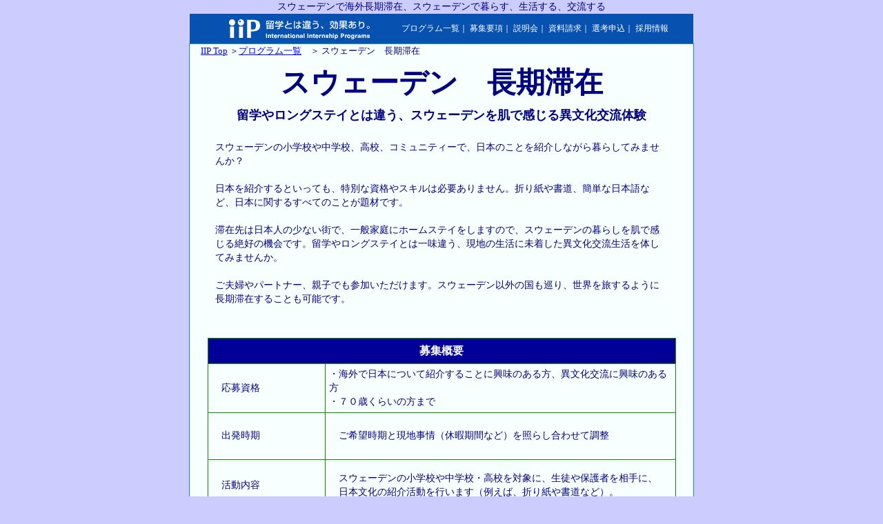

--- FILE ---
content_type: text/html
request_url: https://www.internship.or.jp/program/choukitaizai/sweden.shtml
body_size: 12437
content:
<!DOCTYPE HTML PUBLIC "-//W3C//DTD HTML 4.01 Transitional//EN" "http://www.w3.org/TR/html4/loose.dtd">
<html lang="ja">
<HEAD>
<TITLE>スウェーデンで海外長期滞在、スウェーデンで海外長期滞在する、暮らす、教える、交流する</TITLE>
<meta name="keywords" content="ロングステイ,スウェーデン,暮らす,IIP">
<meta name="description" content="スウェーデンで海外長期滞在、スウェーデンで海外長期滞在する、暮らす、教える、交流する">
<meta http-equiv="Content-Type" content="text/html; charset=Shift_JIS">
<meta http-equiv="Content-Style-Type" content="text/css">
<meta name="GENERATOR" content="JustSystems Homepage Builder Version 19.0.8.0 for Windows">
<LINK rel="stylesheet" href="../../includes/main.css" type="text/css">
</HEAD>
<BODY style="font-size:85%;color:#000080;background-color: #ccccff;"><CENTER>スウェーデンで海外長期滞在、スウェーデンで暮らす、生活する、交流する
<div  style="width:730px;background-color: #f7ffff;">
<DIV id="header" align="center"><TABLE  style="border-style:none;font-size:90%;">
  <TBODY>
    <TR>
      <TD><A href="https://www.internship.or.jp/"><IMG src="https://www.internship.or.jp/images/head_logo.gif" alt="iiP-インターンシップ、留学とは違う、効果あり。 International Internship  Programs" ></A></TD>
      <TD align="center"><FONT color="#ffffff">
<A href="https://www.internship.or.jp/program/">プログラム一覧</A>｜
<A href="https://www.internship.or.jp/document/">募集要項</A>｜
<A href="https://www.internship.or.jp/news/">説明会</A>｜
<A href="https://www.internship.or.jp/FS-APL/FS-Form/form.cgi?Code=shiryo-seikyu-1">資料請求</A>｜
<A href="https://www.internship.or.jp/application/">選考申込</A>｜
<A href="https://www.internship.or.jp/organization/recruit.html">採用情報</A></FONT></TD>
    </TR>
  </TBODY>
</TABLE></DIV></div>
<div style="width:730px;;border:1px solid #009999;background-color: #f7ffff;" align="left">&nbsp; &nbsp; <FONT size="-1"><A href="https://www.internship.or.jp/">IIP Top</A> ＞<A href="https://www.internship.or.jp/program/">プログラム一覧</A>　＞ スウェーデン　長期滞在</FONT><BR>
<TABLE border="0" width="100%">
  <TBODY>
    <TR>
      <TD>
      <CENTER>
        <table border="0" style="font-size:100%">
        <TBODY>
          <TR>
              <td align="center" height="59" width="656"><B><FONT size="+4" style="font-size : 310%;">スウェーデン　長期滞在</FONT></B></td>
            </TR>
          <TR>
              <td align="center" height="29" width="656"><B><font size="+1">留学やロングステイとは違う、スウェーデンを肌で感じる異文化交流体験</font></B></td>
            </TR>
          <TR>
              <td align="left" height="235" width="656"><BR>
              スウェーデンの小学校や中学校、高校、コミュニティーで、日本のことを紹介しながら暮らしてみませんか？<br>
              <br>
              日本を紹介するといっても、特別な資格やスキルは必要ありません。折り紙や書道、簡単な日本語など、日本に関するすべてのことが題材です。<br>
              <br>
              滞在先は日本人の少ない街で、一般家庭にホームステイをしますので、スウェーデンの暮らしを肌で感じる絶好の機会です。留学やロングステイとは一味違う、現地の生活に未着した異文化交流生活を体してみませんか。<br>
              <br>
              ご夫婦やパートナー、親子でも参加いただけます。スウェーデン以外の国も巡り、世界を旅するように長期滞在することも可能です。<br>
              <BR>
              </td>
            </TR>
        </TBODY>
      </table>
        </CENTER>
      </TD>
    </TR>
  </TBODY>
</TABLE>
  <BR>
  <TABLE border="0" width="100%">
  <TBODY>
    <TR>
      <TD>
      <CENTER>
        <table border="0" width="679" class="menu-2">
        <COL span="1" width="25%">
        <COL span="1" width="75%">
        <TBODY class="menu-2">
          <TR class="menu-2">
              <td bgcolor="#000099" class="menu-2" align="center" colspan="2" height="26" width="150"><B><font color="#ffffff" size="+1" style="font-size : 117%;">募集概要</font></B></td>
            </TR>
            <TR class="menu-2">
              <td align="left" class="menu-2" height="58" width="150">　応募資格</td>
              <td class="menu-2" align="left" height="58" width="550">・海外で日本について紹介することに興味のある方、異文化交流に興味のある方<br>
              ・７０歳くらいの方まで</td>
            </TR>
          <TR class="menu-2">
              <td align="left" class="menu-2" height="57" width="150">　出発時期</td>
              <td class="menu-2" align="left" height="57" width="526">　ご希望時期と現地事情（休暇期間など）を照らし合わせて調整</td>
            </TR>
          <TR class="menu-2">
              <td align="left" class="menu-2" height="65" width="150">　活動内容</td>
              <td class="menu-2" align="left" height="65" width="526">　スウェーデンの小学校や中学校・高校を対象に、生徒や保護者を相手に、<br>
              　日本文化の紹介活動を行います（例えば、折り紙や書道など）。</td>
            </TR>
            <TR class="menu-2">
              <td align="left" class="menu-2" height="38" width="150">　期間</td>
              <td class="menu-2" align="left" height="38" width="526">　４週間～２４ヶ月</td>
            </TR>
            <TR class="menu-2">
              <td align="left" class="menu-2" height="45" width="150">　費用目安</td>
              <td class="menu-2" align="left" height="45" width="526">　1年間　170万円程度（航空券・査証申請費用などは別途）</td>
            </TR>
            <TR class="menu-2">
              <td align="left" class="menu-2" height="81" width="150">　応募方法</td>
              <td class="menu-2" align="left" height="81" width="526">・まずは<b><a target="_blank" href="https://www.internship.or.jp/FS-APL/FS-Form/form.cgi?Code=shiryo-seikyu-2">こちらから</a></b>資料をご請求下さい。<br>
              <font size="-1">　　　　　　　　　　※希望する資料でスクールインターン を選択 </font><br>
              ・参加にあたって選考試験を行います。<br>
              　　　　　　　　　　<font size="-1">※書類審査および口頭による質疑応答です</font></td>
            </TR>
          </TBODY>
      </table>
        </CENTER>
        <BR>
        <CENTER>
      <TABLE width="95%" class="menu-2" cellpadding="5px">
        <COL span="1" width="25%">
        <COL span="1" width="75%">
        <TBODY class="menu-2">
          <TR class="menu-2">
            <TD bgcolor="#000099" class="menu-2" align="center"><B><font color="#ffffff" size="+1" style="font-size : 117%;">スウェーデン　長期滞在の体験談</font></B><font size="+1" style="font-size : 117%;"><B><font color="#ffffff" size="+1" style="font-size : 117%;"> </font></B></font></TD>
          </TR>
          <TR class="menu-2">
            <TD class="menu-2" align="left" bgcolor="#fcede4"><BR>
              <CENTER>
            <TABLE border="0" width="98%">
              <TBODY>
                <TR>
                  <TD align="left"><br>
                    ＜スウェーデン、フィンランドでの研修＞<br>
                    <br>
                    ずっと海外で生活してみたいという希望がありましたが、なかなか実行できずにいました。もともと北欧のハードロックが好きだった私は、唯一の海外体験である北欧旅行の際にスカンセンという野外博物館でおばあさんと少年の２人と一緒になって、案内してもらった事がずっと印象深く思い出に残っていました。その為、私は現地の人にとけこんで生活してみたいと思い、このプログラムに参加することを決意しました。<br>
                    <br>
                    まず、Swedenに着いて最初にしたことは、サマーコースに通う事でした。そこでは語学だけでなく、小旅行や多くの友人達を得たりなの、かなりの収穫がありました。さて二カ国三都市を廻った私の研修先は、まずGVLE（イェーブレ）という首都ストックホルムから電車で二時間ほど北上したところにある都市です。そこでは中学校が私の研修先でした。最初、中学三年の生徒達をみたときは彼らの大人っぽさに圧倒されてしまいましたが、話してみると皆、素直ないい生徒達でした。<br>
                    <br>
                    この町は移民が多く、クラスの1/3は、アジア、アフリカ系であり、インターナショナルスクールといった雰囲気でした。概して移民の人たちの方が日本に好意的だったようです。<br>
                    <br>
                    一般的なスウェーデン人は日本に興味がなく、彼らの目は主に他の西欧諸国やアメリカに向けられています。隣のフィンランドにも関心がなく、そのフィンランドでは以前スウェーデンの支配化にあったこともあり、スウェーデン語が公用語となっていて、（フィンランド人に言わせると“不幸にも”）フィンランド人が中学校以上でスウェーデン語を学ぶことが義務づけられているのに対し、スウェーデンではフィンランド語を学ぼうとする人も少ないようです。<br>
                    <br>
                    その為フィンランドで、ついスウェーデン語を使ってしまうとあまりいい顔はされません。フィンランド人はとても愛国心が強く、歴代の大統領の写真が職員室前に飾ってあるのには驚きました。二番目の研修先であったフィンランドはこうしたお国柄で、フィンランド語の全くできない私は、かなりの不安を抱え現地へ赴きました。しかしそんな杞憂はすぐに吹き飛びました。主に英語で意思疎通できたことと、フィンランドの人達はとても親切で、いろいろな人が家に招待してくださり、イースター休暇で実家に帰る際に私も誘ってくださり、他にもいろいろなところに連れて行って下さる機会も多く、思わず目頭が熱くなるほど歓迎して頂きました。<br>
                    <br>
                    この国はロシアからの独立運動が高まってきたときに日露戦争が起き、間接的に日本がフィンランドの独立を助けることとなった為、対日感情はとても良好だと聞いておりましたが、たったの三ヶ月の滞在で多くの思い出を得ることができました。<br>
                    <br>
                    私の唯一の心残りは、やはりフィンランド語を十分に勉強しておかなかったことです。そのため子供達ともっと話したいのにうまくできないもどかしさから逃れられない研修で終わってしまいました。「今後はフィンランド語を勉強してから来ます」と言った約束はまだかなえられずにいます。<br>
                    <br>
                    最後にもう一度Swedenに戻り、郊外のとても小さな町で最後の研修となりました。綺麗な住宅街と広がる農園、まさに絵本に出てくるような風景そのままの素晴らしい町でした。ここでは最後の研修先ということもあり、教え方もかなり慣れてきました。ここの子供たちはとても人なつっこく、また併設された保育園でさらに小さな子供達とも触れ合うことができたのはとても幸運なことでした。ここでのホストファミリーにも大変世話になりましたが、一歳半のEmmaちゃんの存在は私にとってとても大きなものでした。<br>
                    <br>
                    次にプレゼントについて述べてみようと思います。民芸品、和風のスカーフ、酒、ウイスキー等が喜ばれましたが、意外だったのはついでに持って行った携帯電話のアンテナに付けるアクセサリーが大受けしたことでした。<br>
                    最後にスウェーデンとフィンランド、どちらがよかったかと聞かれたら、どちらも素晴らしかったと言うよりほかありません。私のように二カ国廻りたいという人もいらっしゃると思いますが、両方行けるのでしたらそれにより２つの国を違う角度から見ることもできます。憧れの北欧でこの活動に参加し、あちらの生活に溶け込むことができたのは私の最大の喜びでした。<br>
                    <BR>
                    <br>
                    </TD>
                  </TR>
                </TBODY>
              </TABLE>
              </CENTER>
              </TD>
            </TR>
          </TBODY>
        </TABLE>
        </CENTER>
        </TD>
      </TR>
    </TBODY>
  </TABLE>
</div>
</CENTER>


<script type='text/javascript'><!--
var protocol = location.protocol;if (protocol == "http:") { document.write("<SC" + "RIPT type=\"text/javascript\" src=\"http://wv004.sibulla.com/dekatag/access?id=dZzHSK1N\"><\/SC" + "RIPT>");} else { document.write("<SC" + "RIPT type=\"text/javascript\" src=\"https://wv004.sibulla.com/dekatag/access?id=dZzHSK1N\"><\/S" + "CRIPT>");}
//--></script> 

<script type="text/javascript" src="https://www.internship.or.jp/public_html/ra/script.php"></script><noscript><p><img src="https://www.internship.or.jp/public_html/ra/track.php" alt="" width="1" height="1" /></p></noscript>

<script>
  (function(i,s,o,g,r,a,m){i['GoogleAnalyticsObject']=r;i[r]=i[r]||function(){
  (i[r].q=i[r].q||[]).push(arguments)},i[r].l=1*new Date();a=s.createElement(o),
  m=s.getElementsByTagName(o)[0];a.async=1;a.src=g;m.parentNode.insertBefore(a,m)
  })(window,document,'script','//www.google-analytics.com/analytics.js','ga');

  ga('create', 'UA-1998449-1', 'internship.or.jp');
  ga('send', 'pageview');

</script>

</BODY>
</html>

--- FILE ---
content_type: text/css
request_url: https://www.internship.or.jp/includes/main.css
body_size: 5473
content:
/********* main-set *********/
*    { margin: 0; padding: 0; }
body { background: #def; font-size: 90%; line-height: 1.5;margin:0 auto;
      text-align:center;}
img  { border: none; }
	/********* link-set *********/
	a:link    { color: #00f; text-decoration: underline; }
	a:visited { color: #00f; text-decoration: underline; }
	a:active  { color: #f60; text-decoration: underline; }
	a:hover   { color: #f60; text-decoration: underline; }

/********* HTML-ALL-set(HTML zentai-wo-kakomu) *********/
#htmlAll { margin: 0px auto; width: 770px; background : #ffffff; }
#htmlAll-2 { margin: 0px auto; width: 850px; background : #ffffff; }

/********* Hedder-set ********/
#header { background: #0752b0; }
#header table { border-collapse: collapse; margin: 0; width: auto; }
#header th    { border: none; padding: 0; line-height: 1.5; background: none; }
#header td    { border: none; padding: 0; line-height: 1.5; background: none; }

#header a{
color:#ffffff;
text-decoration:none;
}

table.menu-1 { border-collapse: collapse; border: solid 1px #f83a2c; font-size: 70%;}
th.menu-1    { border: solid 1px #f83a2c; line-height: 1.5; }
td.menu-1    { border: solid 1px #f83a2c; line-height: 1.5; }

table.menu-2 { 
border-collapse: collapse; border: solid 1px #009900; font-size: 100%;
}
th.menu-2    { 
border: solid 1px #009900; line-height: 1.5; 
margin: 5px;
padding: 5px;
}
td.menu-2    {
 border: solid 1px #009900; line-height: 1.5; 
margin: 5px;
padding: 5px;
}

table.menu-3 { border-collapse: collapse; border: solid 1px #f55510; font-size: 100%;}
th.menu-3    { border: solid 1px #f55510; line-height: 1.5; }
td.menu-3    { border: solid 1px #f55510; line-height: 1.5; }


table.menu-4 { border-collapse: collapse; border: solid 1px #0000ff; font-size: 100%;}
th.menu-4    { border: solid 1px #0000ff; line-height: 1.5; }
td.menu-4    { border: solid 1px #0000ff; line-height: 1.5; }

table.menu-6 {
	border-collapse: collapse; border: solid 1px #000099; font-weight:normal; font-size: 14px;
}
th.menu-6    {
	border: solid 1px #000099; line-height: 1.5; margin: 5px;
padding: 5px;; font-size: 16px;
}
td.menu-6    {
	border: solid 1px #000099; line-height: 1.5; margin: 5px;
padding: 5px;; font-size: 16px;
}






/********* Main-text-set *********/
#contents {  }
	/********* Tab-set *********/
	#tab { padding: 10px 20px 20px 10px ; width: 730px; background: #fff; }
	/********* Text-set *********/
	#main { float: left; width: 545px; }
		/********* headline set *********/
		h1 { margin: 0px 0px 10px 20px; }
		h2 { margin: 30px 0px 7px 20px; color: #0752b0; }
		h3 { margin: 0px 10px; color: #0752b0; }
		.internship { font-size: 110%; font-weight: bold; color: #f36; }
		.workculture { font-size: 110%; font-weight: bold; color: #008f62; }
		.senior { font-size: 110%; font-weight: bold; color: #696; }
		.family { font-size: 110%; font-weight: bold; color: #ecb466; }
		.basic { font-size: 110%; font-weight: bold; color: #0752b0; }
		/********* text & pictures *********/
		.para { margin: 0px 0px 20px 20px;  text-align: left;}
		.para2 { margin: 0px 0px 20px 90px; }
		.paraPhotoL { float: left; margin-right: 10px; vertical-align: top; }
		.paraPhotoR { float: right; margin-left: 10px; vertical-align: top; }
		.paraPhotoC { float: center; margin-left: 10px; vertical-align: top; }
		.maruSchoolintern { color: #f9c; }
		.textSchoolintern { color: #f36; }
		.maruWorkculture { color: #80c8b0; }
		.textWorkculture { color: #008f62; }
		.maruSenior { color: #b2ccb2; }
		.textSenior { color: #696; }
		.maruFamily { color: #f8e1c2; }
		.textFamily { color: #ecb466; }
		.textBasic { color: #0752b0; font-weight: bold; }
		.textBasicReverse { color: #fff; background: #0752b0; font-weight: bold; letter-spacing: 0.2em; padding: 1px 2px 1px 4px; margin-right: 0.5em; }
		/********* kaku-maru-kukei-set *********/
		.roundrectSchoolintern { margin: 0px 0px 40px 30px; width: 460px; background: #fcc; }
				.roundrectWorkculture { margin: 0px 0px 40px 30px; width: 460px; background: #c5ebd8; }
				.roundrectSenior { margin: 0px 0px 40px 30px; width: 460px; background: #cfe8c8; }
				.roundrectFamily { margin: 0px 0px 40px 30px; width: 460px; background: #f8e1c2; }
		.roundrectPara { margin: 0px 10px; }
				.roundrectParaPhoto { float: right; margin: -3em 0px 0px 10px; vertical-align: top; }
	/********* navigation-set *********/
	#navi { float: right; width: 185px; background: #ffd; }

/********* footer-set *********/
#footer { clear: both; text-align: center; color: #fff; background: #0752b0; }


/********* ■みだしの設定 *********/
.midasi-1 {background-color:#e9fefe ; border: 1px solid #0000a0;font-size:120%;font-weight:bold;}
.midasi-2 {background-color:#e0ffc1 ; border: 1px solid #009900;font-size:120%;font-weight:bold;}
.midasi-3 {background-color:#fddcc4 ; border: 1px solid #f55510;font-size:120%;font-weight:bold;}
.midasi-4 {background-color:#000099 ; border: 1px solid #000099;font-size:120%;font-weight:bold;}
.midasi-5 {background-color:#000099 ; border: 1px solid #000099;font-size:120%;font-weight:bold;color:#ffffff;}
.komidasi-1 {background-color:#e9fefe ; font-size:120%;font-weight:bold;}
.komidasi-2 {background-color:#e0ffc1 ; font-size:120%;font-weight:bold;}
.komidasi-3 {background-color:#fddcc4 ; font-size:120%;font-weight:bold;}


.arrow{
	text-align:left; margin: 0px 0px 20px 20px;
}

.arrow a{
	color:#e7336e;
	font-size:16px;
        font-weight:bold;
}

.special a{ color: #ff0000; text-decoration: underline; }


--- FILE ---
content_type: text/plain
request_url: https://www.google-analytics.com/j/collect?v=1&_v=j102&a=1898851512&t=pageview&_s=1&dl=https%3A%2F%2Fwww.internship.or.jp%2Fprogram%2Fchoukitaizai%2Fsweden.shtml&ul=en-us%40posix&dt=%E3%82%B9%E3%82%A6%E3%82%A7%E3%83%BC%E3%83%87%E3%83%B3%E3%81%A7%E6%B5%B7%E5%A4%96%E9%95%B7%E6%9C%9F%E6%BB%9E%E5%9C%A8%E3%80%81%E3%82%B9%E3%82%A6%E3%82%A7%E3%83%BC%E3%83%87%E3%83%B3%E3%81%A7%E6%B5%B7%E5%A4%96%E9%95%B7%E6%9C%9F%E6%BB%9E%E5%9C%A8%E3%81%99%E3%82%8B%E3%80%81%E6%9A%AE%E3%82%89%E3%81%99%E3%80%81%E6%95%99%E3%81%88%E3%82%8B%E3%80%81%E4%BA%A4%E6%B5%81%E3%81%99%E3%82%8B&sr=1280x720&vp=1280x720&_u=IEBAAAABAAAAACAAI~&jid=1429771695&gjid=2039227322&cid=1447241961.1769090362&tid=UA-1998449-1&_gid=2078580974.1769090362&_r=1&_slc=1&z=1366848813
body_size: -451
content:
2,cG-X8TRDL3SYW